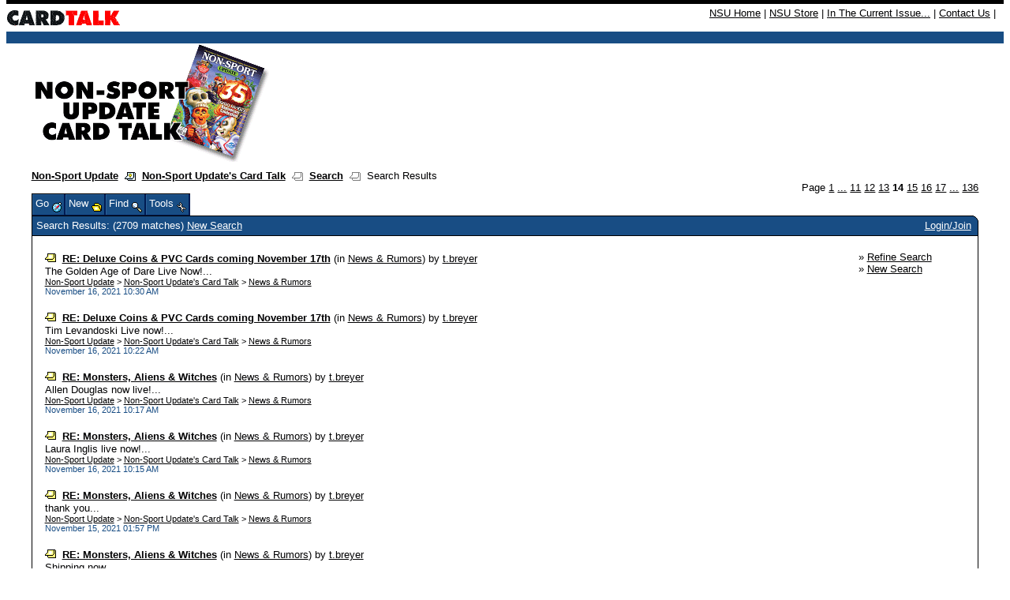

--- FILE ---
content_type: text/html;charset=UTF-8
request_url: https://nonsportupdate.infopop.cc/eve/forums?a=userposts&u=7371016061&p=14
body_size: 7406
content:
<html><head><meta http-equiv="Content-Type" content="text/html; charset=UTF-8"><title>Search Results</title><meta content="Social Strata" name="GENERATOR">
    <!--
      servlet: eve1da016
      version: 1.3.7.248
      xsl: standard XSL (board_search)
      wordlet: Default Wordlet Set
      style: Default Style
    -->
  <script id="ev_site_globals" type="text/javascript">
        // set globals localised for site  
        var site_oid = '131105'; //  this page's module oid /page/info/replace-me/DOC/PLATFORM/SITE_OID
        var eve_oid = '921105'; // community module oid 
        var platform_oid = '476609053'; // overall platform oid 
        var forum_oid = ''; // forum oid if any
        var servlet_url = 'https://nonsportupdate.infopop.cc/eve'; 
        var server_url = 'https://nonsportupdate.infopop.cc'; 
        var site_id_cookie = 'site_476609053'; // this is the unique site login info cookie
        var month_names = new Array('January','February','March','April','May','June','July','August','September','October','November','December','Jan','Feb','Mar','Apr','May','Jun','Jul','Aug','Sep','Oct','Nov','Dec');
        var day_names = new Array('Sunday','Monday','Tuesday','Wednesday','Thursday','Friday','Saturday','Sun','Mon','Tue','Wed','Thu','Fri','Sat');
        var site_timezone_offset = '3'; // be sure to localise from XML
        var default_site_date_format ='MMMM dd, yyyy' + ' ' + 'hh:mm a';
       	var wait_message = 'Please Wait. Your request is being processed...';
        var new_content_msg = 'New Content';
        var isOneCommunityEnabled = false;
       
        ev_avatar_image_h = 48;
       
       ev_avatar_image_w = 48;
       </script>
   
  <link rel="shortcut icon" href="https://nonsportupdate.infopop.cc/groupee_common/ver1.3.7.2147483647/platform_images/favicon.ico" type="image/x-icon"><link rel="icon" href="https://nonsportupdate.infopop.cc/groupee_common/ver1.3.7.2147483647/platform_images/favicon.ico" type="image/x-icon">

  <script id="ev_prototype" type="text/javascript" src="https://nonsportupdate.infopop.cc/groupee_common/ver1.3.7.2147483647/jscript/prototype.js"></script>

  <script id="ev_constructor" type="text/javascript" src="https://nonsportupdate.infopop.cc/groupee_common/ver1.3.7.2147483647/jscript/eve_constructor.js"></script>

  <script type="text/javascript">window.name="parentwindow";</script> 
  <link rel="STYLESHEET" type="text/css" href="https://nonsportupdate.infopop.cc/eve/,a,gcss,ss,576609053,ssm,IP_PLATFORM,sslm,1758051552000.css"> 
  <link rel="STYLESHEET" type="text/css" href="https://nonsportupdate.infopop.cc/eve/forums/,a,gcss,ss,576609053,ssm,IP_UBBX,sslm,1758051552000.css"> 
  <style>
.ev_ubbx_tpc_avatar{width:48px;height:48px}
</style></head><body onClick="if(event.which==null || event.which!=3) clearMenus();"><base href="https://nonsportupdate.infopop.cc/6/ws/">
<style type="text/css">
<!--
body {
	margin-top: 0px;
}
-->
</style><table width="100%" border="0" cellspacing="0" cellpadding="0">
  <tr><td colspan=2 height="5" bgcolor="#000000"><img src="" alt="" height="5" width="1"></td></tr>
<tr>
    <td class="utility" valign="middle"><a href="https://nonsportupdate.infopop.cc/6/ubb.x"><img src="https://nonsportupdate.infopop.cc/images/card_talk_header.gif" height="35" width="145" alt="Non-Sport Update's Card Talk" align="absmiddle" border="0"></a></td>
    <td bgcolor="#ffffff" align="right" class="utility" style="padding: 4px 10px"><font size="2"><a href="http://www.nonsportupdate.com">NSU Home</a> | <a href="http://www.beckettmedia.com/non-sport-update">NSU 
      Store</a> | <a href="http://www.nonsportupdate.com/in-the-current-issue">In The Current Issue...</a> | 
      <a href="http://www.nonsportupdate.com/contact">Contact Us</a> | 
    </td>
  </tr>
  <tr bgcolor="#184d84"> 
    <td colspan=2 height="15"><img src="" alt="" height="15" width="1"></td>
  </tr>
</table>
<div id="ev_common_master_div1"><div id="ev_common_master_div2"><div id="ev_portal_title_graphic_div"><a href="https://nonsportupdate.infopop.cc/eve"><img id="eve_portal_title_graphic" class="eve_title" src="https://nonsportupdate.infopop.cc/groupee_common/ver1.3.7.2147483647/platform_images/blank.gif"></a></div><div class="ev_background_txt" id="eve_bc_top"><a href="http://www.nonsportupdate.com">Non-Sport Update</a>&nbsp;&nbsp;<img src="https://nonsportupdate.infopop.cc/groupee_common/ver1.3.7.2147483647/platform_images/blank.gif" class="eve_ubbx_icon" align="absmiddle" alt="" title="">&nbsp;&nbsp;<a href="https://nonsportupdate.infopop.cc/eve/forums">Non-Sport Update's Card Talk</a>&nbsp;&nbsp;<img src="https://nonsportupdate.infopop.cc/groupee_common/ver1.3.7.2147483647/platform_images/blank.gif" class="eve_bread_post" align="absmiddle" alt="" title="">&nbsp;&nbsp;<a href="https://nonsportupdate.infopop.cc/eve/forums?a=srchf&amp;u=7371016061">Search</a>&nbsp;&nbsp;<img src="https://nonsportupdate.infopop.cc/groupee_common/ver1.3.7.2147483647/platform_images/blank.gif" class="eve_bread_post" align="absmiddle" alt="" title="">&nbsp;&nbsp;Search Results</div><div class="ev_ubbx_pages" align="right">Page <a href="https://nonsportupdate.infopop.cc/eve/forums?a=userposts&amp;u=7371016061&amp;p=1" title="First Page">
          1</a>&nbsp;<a href="https://nonsportupdate.infopop.cc/eve/forums?a=userposts&amp;u=7371016061&amp;p=7" title="Page 7">...</a>&nbsp;<a href="https://nonsportupdate.infopop.cc/eve/forums?a=userposts&amp;u=7371016061&amp;p=11">11</a>&nbsp;<a href="https://nonsportupdate.infopop.cc/eve/forums?a=userposts&amp;u=7371016061&amp;p=12">12</a>&nbsp;<a href="https://nonsportupdate.infopop.cc/eve/forums?a=userposts&amp;u=7371016061&amp;p=13">13</a>&nbsp;<b>14</b>&nbsp;<a href="https://nonsportupdate.infopop.cc/eve/forums?a=userposts&amp;u=7371016061&amp;p=15">15</a>&nbsp;<a href="https://nonsportupdate.infopop.cc/eve/forums?a=userposts&amp;u=7371016061&amp;p=16">16</a>&nbsp;<a href="https://nonsportupdate.infopop.cc/eve/forums?a=userposts&amp;u=7371016061&amp;p=17">17</a>&nbsp;<a href="https://nonsportupdate.infopop.cc/eve/forums?a=userposts&amp;u=7371016061&amp;p=75" title="Page 75">...</a>&nbsp;<a href="https://nonsportupdate.infopop.cc/eve/forums?a=userposts&amp;u=7371016061&amp;p=136" title="Last Page (136)">136</a></div><table class="ev_tab_table_top" cellspacing="0" cellpadding="0" onclick="window.activemenu=true;event.cancelBubble=true"><tr><td class="eve_tab" id="gs_tab_go" onclick="window.activemenu=true;eveMenu(this.id,1);" onmouseover="eveMenu(this.id,1);" onmouseout="resetMenuButtonColors(this.id);"><div id="gs_tab_go_border" class="ev_tab">Go <img class="eve_go" src="https://nonsportupdate.infopop.cc/groupee_common/ver1.3.7.2147483647/platform_images/blank.gif" align="middle"></div></td><td class="eve_tab" id="gs_tab_new" onclick="window.activemenu=true;eveMenu(this.id);" onmouseover="eveMenu(this.id);" onmouseout="resetMenuButtonColors(this.id);"><div id="gs_tab_new_border" class="ev_tab">New <img class="eve_new" src="https://nonsportupdate.infopop.cc/groupee_common/ver1.3.7.2147483647/platform_images/blank.gif" align="middle"></div></td><td class="eve_tab" id="gs_tab_find" onclick="window.activemenu=true;eveMenu(this.id);document.searchlite.reqWords.focus();" onmouseover="eveMenu(this.id);" onmouseout="resetMenuButtonColors(this.id);"><div id="gs_tab_find_border" class="ev_tab">Find <img class="eve_find" src="https://nonsportupdate.infopop.cc/groupee_common/ver1.3.7.2147483647/platform_images/blank.gif" align="middle"></div></td><td class="eve_tab" id="gs_tab_tools" onclick="window.activemenu=true;eveMenu(this.id);" onmouseover="eveMenu(this.id);" onmouseout="resetMenuButtonColors(this.id);"><div id="gs_tab_tools_border" class="ev_tab">Tools <img class="eve_tools" src="https://nonsportupdate.infopop.cc/groupee_common/ver1.3.7.2147483647/platform_images/blank.gif" align="middle"></div></td><td class="eve_tab" id="ev_display_admin" onclick="window.activemenu=true;eveMenu(this.id);" onmouseover="eveMenu(this.id);" onmouseout="resetMenuButtonColors(this.id);" style="display:none;"><div id="ev_display_admin_border" class="ev_tab">Admin <img class="eve_admin" src="https://nonsportupdate.infopop.cc/groupee_common/ver1.3.7.2147483647/platform_images/blank.gif" align="middle"></div></td></tr></table><div class="eve_tab_menu" id="gs_tab_go_menu" style="position:absolute; left:200px; top:200px;visibility:hidden; height:100px; z-index:5" onclick="exemptClearMenus(this.id);"><table class="ev_layer_table" cellspacing="0"><tr onmouseover="this.className='ev_menu_on';changeObjectVisibility('gs_hopto_menu','hidden');window.activemenu=true;eveMenu('gs_tab_myspace_sub',13,0,true);" onmouseout="this.className='';" id="gs_tab_go_menu_myspace"><td onclick="window.location.href='https://nonsportupdate.infopop.cc/eve/personal'"><a href="https://nonsportupdate.infopop.cc/eve/personal" onclick="clearMenus(); getObjById('gs_msg_dynamic_content').innerHTML = wait_message; positionDiv('gs_msg_dynamic','left','top',320,270,220,65);" rel="nofollow">Personal Zone</a></td><td class="ev_menu_raquo"><a id="gs_tab_myspace_sub">»</a></td></tr><tr onmouseover="this.className='ev_menu_on';changeObjectVisibility('gs_hopto_menu','hidden');changeObjectVisibility('gs_tab_myspace_sub_menu','hidden');setHoptoArray(131105);showHoptoMenu('gs_tab_forums_sub_131105','go_menu_all',0);event.cancelBubble=true;" onmouseout="this.className='';" id="gs_tab_go_menu_forums_131105"><td onclick="window.location.href='https://nonsportupdate.infopop.cc/eve/forums'"><a href="https://nonsportupdate.infopop.cc/eve/forums">Non-Sport Update's Card Talk</a></td><td class="ev_menu_raquo"><a id="gs_tab_forums_sub_131105">»</a></td></tr></table></div><div class="eve_tab_menu" id="gs_tab_myspace_sub_menu" style="position:absolute; left:200px; top:200px;visibility:hidden; height:100px; z-index:5" onclick="exemptClearMenus(this.id);"><table class="ev_layer_table" cellspacing="0"><tr onmouseover="this.className='ev_menu_on';" onmouseout="this.className='';"><td onclick="window.location.href='https://nonsportupdate.infopop.cc/eve/personal?x_myspace_page=profile'"><a href="https://nonsportupdate.infopop.cc/eve/personal?x_myspace_page=profile">Profile</a></td></tr><tr onmouseover="this.className='ev_menu_on';" onmouseout="this.className='';"><td onclick="window.location.href='https://nonsportupdate.infopop.cc/eve/personal?x_myspace_page=ignore_list'"><a href="https://nonsportupdate.infopop.cc/eve/personal?x_myspace_page=ignore_list" rel="nofollow">Ignore List</a></td></tr><tr onmouseover="this.className='ev_menu_on';" onmouseout="this.className='';"><td onclick="window.location.href='https://nonsportupdate.infopop.cc/eve/personal?x_myspace_page=groups'"><a href="https://nonsportupdate.infopop.cc/eve/personal?x_myspace_page=groups" rel="nofollow">Groups</a></td></tr><tr onmouseover="this.className='ev_menu_on';" onmouseout="this.className='';"><td onclick="window.location.href='https://nonsportupdate.infopop.cc/eve/personal?x_myspace_page=permissions'"><a href="https://nonsportupdate.infopop.cc/eve/personal?x_myspace_page=permissions" rel="nofollow">Permissions</a></td></tr><tr onmouseover="this.className='ev_menu_on';" onmouseout="this.className='';"><td onclick="window.location.href='https://nonsportupdate.infopop.cc/eve/personal?x_myspace_page=subscriptions'"><a href="https://nonsportupdate.infopop.cc/eve/personal?x_myspace_page=subscriptions" rel="nofollow">Notifications</a></td></tr><tr onmouseover="this.className='ev_menu_on';" onmouseout="this.className='';"><td onclick="window.location.href='https://nonsportupdate.infopop.cc/eve/personal?x_myspace_page=karma'"><a href="https://nonsportupdate.infopop.cc/eve/personal?x_myspace_page=karma" rel="nofollow">Karma</a></td></tr><tr onmouseover="this.className='ev_menu_on';" onmouseout="this.className='';"><td onclick="window.location.href='https://nonsportupdate.infopop.cc/eve/personal?x_myspace_page=uprefs'"><a href="https://nonsportupdate.infopop.cc/eve/personal?x_myspace_page=uprefs" rel="nofollow">Preferences</a></td></tr><tr onmouseover="this.className='ev_menu_on';" onmouseout="this.className='';"><td onclick="window.location.href='https://nonsportupdate.infopop.cc/eve/personal?x_myspace_page=ufav&amp;x_myspace_module=forums'"><a href="https://nonsportupdate.infopop.cc/eve/personal?x_myspace_page=ufav&amp;x_myspace_module=forums" rel="nofollow">Favorites</a></td></tr><tr onmouseover="this.className='ev_menu_on';" onmouseout="this.className='';"><td onclick="window.location.href='https://nonsportupdate.infopop.cc/eve/personal?x_myspace_page=profile'"><a href="https://nonsportupdate.infopop.cc/eve/personal?x_myspace_page=profile" rel="nofollow">More...</a></td></tr></table></div><div class="eve_tab_menu" id="gs_tab_new_menu" style="position:absolute; left:200px; top:200px;visibility:hidden; height:100px; z-index:5" onclick="event.cancelBubble=true;"><table class="ev_layer_table" cellspacing="0"><tr onmouseover="this.className='ev_menu_on';setHoptoArray(window.site_oid,'ubbx','post_to_topic');showHoptoMenu('gs_tab_new_sub_discussion','post_to_topic',0);" onmouseout="this.className='';" id="gs_tab_new_menu_topic"><td>Discussion</td><td class="ev_menu_raquo"><a id="gs_tab_new_sub_discussion">»</a></td></tr><tr onmouseover="this.className='ev_menu_on';setHoptoArray(window.site_oid,'ubbx','post_to_poll');showHoptoMenu('gs_tab_new_sub_poll','post_to_poll',0);" onmouseout="this.className='';" id="gs_tab_new_menu_poll"><td>Poll</td><td class="ev_menu_raquo"><a id="gs_tab_new_sub_poll">»</a></td></tr></table></div><div class="eve_tab_menu" id="gs_tab_find_menu" style="position:absolute; left:200px; top:200px;visibility:hidden; height:100px; z-index:5" onclick="exemptClearMenus(this.id);"><form method="get" action="https://nonsportupdate.infopop.cc/eve/forums?a=search" name="searchlite"><table class="ev_layer_table" cellspacing="0"><tr onmouseover="this.className='ev_menu_on';" onmouseout="this.className='';"><td onclick="window.location.href='javascript:void(0);'"><b>Keyword Search</b><br><input type="hidden" name="a" value="search"><input type="text" name="reqWords" size="20">&nbsp;&nbsp;<input class="ev_input" type="submit" value="GO"></td></tr><tr onmouseover="this.className='ev_menu_on';" onmouseout="this.className='';"><td onclick="window.location.href='https://nonsportupdate.infopop.cc/eve/forums?a=srchf'"><a href="https://nonsportupdate.infopop.cc/eve/forums?a=srchf" rel="nofollow">Advanced Search</a></td></tr><tr onmouseover="this.className='ev_menu_on';" onmouseout="this.className='';"><td onclick="window.location.href='https://nonsportupdate.infopop.cc/eve/forums?a=nslv'"><a href="https://nonsportupdate.infopop.cc/eve/forums?a=nslv" onclick="clearMenus();getObjById('gs_msg_dynamic_content').innerHTML = wait_message;positionDiv('gs_msg_dynamic','left','top',320,270,220,65);" rel="nofollow">New Since your Last Visit</a></td></tr><tr onmouseover="this.className='ev_menu_on';" onmouseout="this.className='';"><td onclick="window.location.href='https://nonsportupdate.infopop.cc/eve/forums?a=tat'"><a href="https://nonsportupdate.infopop.cc/eve/forums?a=tat" id="" onclick="clearMenus();getObjById('gs_msg_dynamic_content').innerHTML = wait_message;positionDiv('gs_msg_dynamic','left','top',320,270,220,65);" rel="nofollow">Active Topics</a></td></tr></table></form></div><div class="eve_tab_menu" id="gs_tab_tools_menu" style="position:absolute; left:200px; top:200px;visibility:hidden; height:100px; z-index:5" onclick="exemptClearMenus(this.id);"><table class="ev_layer_table" cellspacing="0"><tr onmouseover="this.className='ev_menu_on';" onmouseout="this.className='';"><td onclick="sizePopup('help','https://nonsportupdate.infopop.cc/eve?a=faq&amp;x_frameset=Y&amp;x_context=forums','open'); clearMenus();"><a href="javascript:void(0);" onclick="sizePopup('help','https://nonsportupdate.infopop.cc/eve?a=faq&amp;x_frameset=Y&amp;x_context=forums','open'); clearMenus();" rel="nofollow">Help</a></td></tr></table></div><div class="eve_tab_menu" id="ev_display_admin_menu" style="position:absolute; left:200px; top:200px;visibility:hidden; height:100px; z-index:5" onclick="exemptClearMenus(this.id);"><table class="ev_layer_table" cellspacing="0"><tr onmouseover="this.className='ev_menu_on';" onmouseout="this.className='';" id="ev_manmems_link" style="display:none;"><td><a href="https://nonsportupdate.infopop.cc/eve/cp?x_show_template_page=ammgmt&amp;x_show_template_module_oid=921105" onclick="clearMenus();" target="_blank" rel="nofollow">Manage Members</a></td></tr><tr onmouseover="this.className='ev_menu_on';" onmouseout="this.className='';" id="ev_onow_link" style="display:none;"><td><a href="https://nonsportupdate.infopop.cc/eve/cp?x_show_template_page=aolnow&amp;x_show_template_module_oid=921105" onclick="clearMenus();" target="_blank" rel="nofollow">Online Now</a></td></tr><tr onmouseover="this.className='ev_menu_on';" onmouseout="this.className='';" id="ev_cp_link" style="display:none;"><td><a href="https://nonsportupdate.infopop.cc/eve/cp" onclick="clearMenus();" target="_blank" rel="nofollow">Control Panel</a></td></tr></table></div><div id="gs_menu_y_baseline"><table class="ev_container" cellspacing="0" cellpadding="0" width="100%"><tr><td>Search Results: (2709 matches) <span><a href="https://nonsportupdate.infopop.cc/eve/forums?a=srchf">New Search</a></span></td><td class="ev_container_right_td "><span id="gs_login_text">&nbsp;<a id="ev_login_text" href="https://nonsportupdate.infopop.cc/eve/login" rel="nofollow">Login/Join</a><span id="ev_logout_text" style="display:none">Welcome, <script>
        if(eve_cookie.parsed && eve_cookie.u && eve_cookie.u!='' && eve_cookie.u!=null && eve_cookie.user_oid!=''  && eve_cookie.user_oid!=null  ){
              document.write(eve_cookie.u.replace(/\+/g," "));
              }
       </script> [<a href="https://nonsportupdate.infopop.cc/eve/logout" rel="nofollow">Logout</a>]</span></span></td><td id="login_menu_anchor" class="ev_tr_corner">&nbsp;</td></tr></table><script type="text/javascript"><!--
        if(eve_cookie.parsed && eve_cookie.u && eve_cookie.u!='' && eve_cookie.u!=null && eve_cookie.user_oid!=''  && eve_cookie.user_oid!=null  ){
          showLoginMsg();
        }
      function showLoginMsg(){
         // var msg = 'Welcome,  ' + eve_cookie.u.replace(/\+/g," ") + ' [<a href="" rel="nofollow"  >Logout</a>] ' ;
         // getObjById('gs_login_text').innerHTML = msg;

          showElement('ev_logout_text');
          hideElement('ev_login_text');


      }// end fn
      --></script></div><table cellspacing="0" class="ev_body_table" id="ev_search_results"><tr><td><div><br><span class="ev_text_normal"><img class="ubb_post" src="https://nonsportupdate.infopop.cc/groupee_common/ver1.3.7.2147483647/platform_images/blank.gif" align="ABSCENTER" alt="Discussion Topic" title="Discussion Topic"></span>&nbsp; <span class="ev_text_normal"><b><a href="https://nonsportupdate.infopop.cc/eve/forums/a/tpc/f/955604453/m/8197072796?r=6067064796#6067064796" rel="nofollow">
            RE:
          Deluxe Coins &amp; PVC Cards coming November 17th</a></b></span><span class="ev_text_normal"> (in <a href="https://nonsportupdate.infopop.cc/eve/forums/a/frm/f/955604453">News &amp; Rumors</a>) </span><span class="ev_text_normal">by <a href="https://nonsportupdate.infopop.cc/eve/personal?x_myspace_page=profile&amp;u=7371016061">t.breyer</a></span><span class="ev_text_normal"><br>The Golden Age of Dare Live Now!... <br></span><span class="ev_text_small"><a href="http://www.nonsportupdate.com">Non-Sport Update</a> &gt; <a href="https://nonsportupdate.infopop.cc/eve/forums">Non-Sport Update's Card Talk</a> &gt; <a href="https://nonsportupdate.infopop.cc/eve/forums/a/frm/f/955604453">News &amp; Rumors</a><br></span><span class="ev_text_small"><span class="ev_text_timecolor"><script>document.write('<nobr>'+ myTimeZone('Tue, 16 Nov 2021 07:30:11 GMT-0800', 'November 16, 2021 10:30 AM')+'</nobr>');</script><noscript>November 16, 2021 10:30 AM</noscript></span></span></div><div><br><span class="ev_text_normal"><img class="ubb_post" src="https://nonsportupdate.infopop.cc/groupee_common/ver1.3.7.2147483647/platform_images/blank.gif" align="ABSCENTER" alt="Discussion Topic" title="Discussion Topic"></span>&nbsp; <span class="ev_text_normal"><b><a href="https://nonsportupdate.infopop.cc/eve/forums/a/tpc/f/955604453/m/8197072796?r=1067064796#1067064796" rel="nofollow">
            RE:
          Deluxe Coins &amp; PVC Cards coming November 17th</a></b></span><span class="ev_text_normal"> (in <a href="https://nonsportupdate.infopop.cc/eve/forums/a/frm/f/955604453">News &amp; Rumors</a>) </span><span class="ev_text_normal">by <a href="https://nonsportupdate.infopop.cc/eve/personal?x_myspace_page=profile&amp;u=7371016061">t.breyer</a></span><span class="ev_text_normal"><br>Tim Levandoski Live now!... <br></span><span class="ev_text_small"><a href="http://www.nonsportupdate.com">Non-Sport Update</a> &gt; <a href="https://nonsportupdate.infopop.cc/eve/forums">Non-Sport Update's Card Talk</a> &gt; <a href="https://nonsportupdate.infopop.cc/eve/forums/a/frm/f/955604453">News &amp; Rumors</a><br></span><span class="ev_text_small"><span class="ev_text_timecolor"><script>document.write('<nobr>'+ myTimeZone('Tue, 16 Nov 2021 07:22:20 GMT-0800', 'November 16, 2021 10:22 AM')+'</nobr>');</script><noscript>November 16, 2021 10:22 AM</noscript></span></span></div><div><br><span class="ev_text_normal"><img class="ubb_post" src="https://nonsportupdate.infopop.cc/groupee_common/ver1.3.7.2147483647/platform_images/blank.gif" align="ABSCENTER" alt="Discussion Topic" title="Discussion Topic"></span>&nbsp; <span class="ev_text_normal"><b><a href="https://nonsportupdate.infopop.cc/eve/forums/a/tpc/f/955604453/m/6937072796?r=1857064796#1857064796" rel="nofollow">
            RE:
          Monsters, Aliens &amp; Witches</a></b></span><span class="ev_text_normal"> (in <a href="https://nonsportupdate.infopop.cc/eve/forums/a/frm/f/955604453">News &amp; Rumors</a>) </span><span class="ev_text_normal">by <a href="https://nonsportupdate.infopop.cc/eve/personal?x_myspace_page=profile&amp;u=7371016061">t.breyer</a></span><span class="ev_text_normal"><br>Allen Douglas now live!... <br></span><span class="ev_text_small"><a href="http://www.nonsportupdate.com">Non-Sport Update</a> &gt; <a href="https://nonsportupdate.infopop.cc/eve/forums">Non-Sport Update's Card Talk</a> &gt; <a href="https://nonsportupdate.infopop.cc/eve/forums/a/frm/f/955604453">News &amp; Rumors</a><br></span><span class="ev_text_small"><span class="ev_text_timecolor"><script>document.write('<nobr>'+ myTimeZone('Tue, 16 Nov 2021 07:17:27 GMT-0800', 'November 16, 2021 10:17 AM')+'</nobr>');</script><noscript>November 16, 2021 10:17 AM</noscript></span></span></div><div><br><span class="ev_text_normal"><img class="ubb_post" src="https://nonsportupdate.infopop.cc/groupee_common/ver1.3.7.2147483647/platform_images/blank.gif" align="ABSCENTER" alt="Discussion Topic" title="Discussion Topic"></span>&nbsp; <span class="ev_text_normal"><b><a href="https://nonsportupdate.infopop.cc/eve/forums/a/tpc/f/955604453/m/6937072796?r=3757064796#3757064796" rel="nofollow">
            RE:
          Monsters, Aliens &amp; Witches</a></b></span><span class="ev_text_normal"> (in <a href="https://nonsportupdate.infopop.cc/eve/forums/a/frm/f/955604453">News &amp; Rumors</a>) </span><span class="ev_text_normal">by <a href="https://nonsportupdate.infopop.cc/eve/personal?x_myspace_page=profile&amp;u=7371016061">t.breyer</a></span><span class="ev_text_normal"><br>Laura Inglis  live now!... <br></span><span class="ev_text_small"><a href="http://www.nonsportupdate.com">Non-Sport Update</a> &gt; <a href="https://nonsportupdate.infopop.cc/eve/forums">Non-Sport Update's Card Talk</a> &gt; <a href="https://nonsportupdate.infopop.cc/eve/forums/a/frm/f/955604453">News &amp; Rumors</a><br></span><span class="ev_text_small"><span class="ev_text_timecolor"><script>document.write('<nobr>'+ myTimeZone('Tue, 16 Nov 2021 07:15:36 GMT-0800', 'November 16, 2021 10:15 AM')+'</nobr>');</script><noscript>November 16, 2021 10:15 AM</noscript></span></span></div><div><br><span class="ev_text_normal"><img class="ubb_post" src="https://nonsportupdate.infopop.cc/groupee_common/ver1.3.7.2147483647/platform_images/blank.gif" align="ABSCENTER" alt="Discussion Topic" title="Discussion Topic"></span>&nbsp; <span class="ev_text_normal"><b><a href="https://nonsportupdate.infopop.cc/eve/forums/a/tpc/f/955604453/m/6937072796?r=4787054796#4787054796" rel="nofollow">
            RE:
          Monsters, Aliens &amp; Witches</a></b></span><span class="ev_text_normal"> (in <a href="https://nonsportupdate.infopop.cc/eve/forums/a/frm/f/955604453">News &amp; Rumors</a>) </span><span class="ev_text_normal">by <a href="https://nonsportupdate.infopop.cc/eve/personal?x_myspace_page=profile&amp;u=7371016061">t.breyer</a></span><span class="ev_text_normal"><br>thank you... <br></span><span class="ev_text_small"><a href="http://www.nonsportupdate.com">Non-Sport Update</a> &gt; <a href="https://nonsportupdate.infopop.cc/eve/forums">Non-Sport Update's Card Talk</a> &gt; <a href="https://nonsportupdate.infopop.cc/eve/forums/a/frm/f/955604453">News &amp; Rumors</a><br></span><span class="ev_text_small"><span class="ev_text_timecolor"><script>document.write('<nobr>'+ myTimeZone('Mon, 15 Nov 2021 10:57:13 GMT-0800', 'November 15, 2021 01:57 PM')+'</nobr>');</script><noscript>November 15, 2021 01:57 PM</noscript></span></span></div><div><br><span class="ev_text_normal"><img class="ubb_post" src="https://nonsportupdate.infopop.cc/groupee_common/ver1.3.7.2147483647/platform_images/blank.gif" align="ABSCENTER" alt="Discussion Topic" title="Discussion Topic"></span>&nbsp; <span class="ev_text_normal"><b><a href="https://nonsportupdate.infopop.cc/eve/forums/a/tpc/f/955604453/m/6937072796?r=8377054796#8377054796" rel="nofollow">
            RE:
          Monsters, Aliens &amp; Witches</a></b></span><span class="ev_text_normal"> (in <a href="https://nonsportupdate.infopop.cc/eve/forums/a/frm/f/955604453">News &amp; Rumors</a>) </span><span class="ev_text_normal">by <a href="https://nonsportupdate.infopop.cc/eve/personal?x_myspace_page=profile&amp;u=7371016061">t.breyer</a></span><span class="ev_text_normal"><br>Shipping now... <br></span><span class="ev_text_small"><a href="http://www.nonsportupdate.com">Non-Sport Update</a> &gt; <a href="https://nonsportupdate.infopop.cc/eve/forums">Non-Sport Update's Card Talk</a> &gt; <a href="https://nonsportupdate.infopop.cc/eve/forums/a/frm/f/955604453">News &amp; Rumors</a><br></span><span class="ev_text_small"><span class="ev_text_timecolor"><script>document.write('<nobr>'+ myTimeZone('Mon, 15 Nov 2021 07:40:18 GMT-0800', 'November 15, 2021 10:40 AM')+'</nobr>');</script><noscript>November 15, 2021 10:40 AM</noscript></span></span></div><div><br><span class="ev_text_normal"><img class="ubb_post" src="https://nonsportupdate.infopop.cc/groupee_common/ver1.3.7.2147483647/platform_images/blank.gif" align="ABSCENTER" alt="Discussion Topic" title="Discussion Topic"></span>&nbsp; <span class="ev_text_normal"><b><a href="https://nonsportupdate.infopop.cc/eve/forums/a/tpc/f/955604453/m/8197072796?r=2867034796#2867034796" rel="nofollow">
            RE:
          Deluxe Coins &amp; PVC Cards coming November 17th</a></b></span><span class="ev_text_normal"> (in <a href="https://nonsportupdate.infopop.cc/eve/forums/a/frm/f/955604453">News &amp; Rumors</a>) </span><span class="ev_text_normal">by <a href="https://nonsportupdate.infopop.cc/eve/personal?x_myspace_page=profile&amp;u=7371016061">t.breyer</a></span><span class="ev_text_normal"><br>Coins & PVC cards are now live!... <br></span><span class="ev_text_small"><a href="http://www.nonsportupdate.com">Non-Sport Update</a> &gt; <a href="https://nonsportupdate.infopop.cc/eve/forums">Non-Sport Update's Card Talk</a> &gt; <a href="https://nonsportupdate.infopop.cc/eve/forums/a/frm/f/955604453">News &amp; Rumors</a><br></span><span class="ev_text_small"><span class="ev_text_timecolor"><script>document.write('<nobr>'+ myTimeZone('Fri, 12 Nov 2021 16:20:15 GMT-0800', 'November 12, 2021 07:20 PM')+'</nobr>');</script><noscript>November 12, 2021 07:20 PM</noscript></span></span></div><div><br><span class="ev_text_normal"><img class="ubb_post" src="https://nonsportupdate.infopop.cc/groupee_common/ver1.3.7.2147483647/platform_images/blank.gif" align="ABSCENTER" alt="Discussion Topic" title="Discussion Topic"></span>&nbsp; <span class="ev_text_normal"><b><a href="https://nonsportupdate.infopop.cc/eve/forums/a/tpc/f/955604453/m/8197072796?r=8667014796#8667014796" rel="nofollow">
            RE:
          Deluxe Coins &amp; PVC Cards coming November 17th</a></b></span><span class="ev_text_normal"> (in <a href="https://nonsportupdate.infopop.cc/eve/forums/a/frm/f/955604453">News &amp; Rumors</a>) </span><span class="ev_text_normal">by <a href="https://nonsportupdate.infopop.cc/eve/personal?x_myspace_page=profile&amp;u=7371016061">t.breyer</a></span><span class="ev_text_normal"><br>Collect all 15---- 24K JFK Gold Plated Half Dollar Coin With Stand up Holder & PVC Card... <br></span><span class="ev_text_small"><a href="http://www.nonsportupdate.com">Non-Sport Update</a> &gt; <a href="https://nonsportupdate.infopop.cc/eve/forums">Non-Sport Update's Card Talk</a> &gt; <a href="https://nonsportupdate.infopop.cc/eve/forums/a/frm/f/955604453">News &amp; Rumors</a><br></span><span class="ev_text_small"><span class="ev_text_timecolor"><script>document.write('<nobr>'+ myTimeZone('Wed, 10 Nov 2021 11:17:33 GMT-0800', 'November 10, 2021 02:17 PM')+'</nobr>');</script><noscript>November 10, 2021 02:17 PM</noscript></span></span></div><div><br><span class="ev_text_normal"><img class="ubb_post" src="https://nonsportupdate.infopop.cc/groupee_common/ver1.3.7.2147483647/platform_images/blank.gif" align="ABSCENTER" alt="Discussion Topic" title="Discussion Topic"></span>&nbsp; <span class="ev_text_normal"><b><a href="https://nonsportupdate.infopop.cc/eve/forums/a/tpc/f/955604453/m/6937072796?r=4067014796#4067014796" rel="nofollow">
            RE:
          Monsters, Aliens &amp; Witches</a></b></span><span class="ev_text_normal"> (in <a href="https://nonsportupdate.infopop.cc/eve/forums/a/frm/f/955604453">News &amp; Rumors</a>) </span><span class="ev_text_normal">by <a href="https://nonsportupdate.infopop.cc/eve/personal?x_myspace_page=profile&amp;u=7371016061">t.breyer</a></span><span class="ev_text_normal"><br>Mike Carrano  coming November 17th... <br></span><span class="ev_text_small"><a href="http://www.nonsportupdate.com">Non-Sport Update</a> &gt; <a href="https://nonsportupdate.infopop.cc/eve/forums">Non-Sport Update's Card Talk</a> &gt; <a href="https://nonsportupdate.infopop.cc/eve/forums/a/frm/f/955604453">News &amp; Rumors</a><br></span><span class="ev_text_small"><span class="ev_text_timecolor"><script>document.write('<nobr>'+ myTimeZone('Wed, 10 Nov 2021 09:43:37 GMT-0800', 'November 10, 2021 12:43 PM')+'</nobr>');</script><noscript>November 10, 2021 12:43 PM</noscript></span></span></div><div><br><span class="ev_text_normal"><img class="ubb_post" src="https://nonsportupdate.infopop.cc/groupee_common/ver1.3.7.2147483647/platform_images/blank.gif" align="ABSCENTER" alt="Discussion Topic" title="Discussion Topic"></span>&nbsp; <span class="ev_text_normal"><b><a href="https://nonsportupdate.infopop.cc/eve/forums/a/tpc/f/955604453/m/6937072796?r=1857014796#1857014796" rel="nofollow">
            RE:
          Monsters, Aliens &amp; Witches</a></b></span><span class="ev_text_normal"> (in <a href="https://nonsportupdate.infopop.cc/eve/forums/a/frm/f/955604453">News &amp; Rumors</a>) </span><span class="ev_text_normal">by <a href="https://nonsportupdate.infopop.cc/eve/personal?x_myspace_page=profile&amp;u=7371016061">t.breyer</a></span><span class="ev_text_normal"><br>Mary Bellamy  coming November 17th... <br></span><span class="ev_text_small"><a href="http://www.nonsportupdate.com">Non-Sport Update</a> &gt; <a href="https://nonsportupdate.infopop.cc/eve/forums">Non-Sport Update's Card Talk</a> &gt; <a href="https://nonsportupdate.infopop.cc/eve/forums/a/frm/f/955604453">News &amp; Rumors</a><br></span><span class="ev_text_small"><span class="ev_text_timecolor"><script>document.write('<nobr>'+ myTimeZone('Wed, 10 Nov 2021 09:29:58 GMT-0800', 'November 10, 2021 12:29 PM')+'</nobr>');</script><noscript>November 10, 2021 12:29 PM</noscript></span></span></div><div><br><span class="ev_text_normal"><img class="ubb_post" src="https://nonsportupdate.infopop.cc/groupee_common/ver1.3.7.2147483647/platform_images/blank.gif" align="ABSCENTER" alt="Discussion Topic" title="Discussion Topic"></span>&nbsp; <span class="ev_text_normal"><b><a href="https://nonsportupdate.infopop.cc/eve/forums/a/tpc/f/955604453/m/6937072796?r=1757014796#1757014796" rel="nofollow">
            RE:
          Monsters, Aliens &amp; Witches</a></b></span><span class="ev_text_normal"> (in <a href="https://nonsportupdate.infopop.cc/eve/forums/a/frm/f/955604453">News &amp; Rumors</a>) </span><span class="ev_text_normal">by <a href="https://nonsportupdate.infopop.cc/eve/personal?x_myspace_page=profile&amp;u=7371016061">t.breyer</a></span><span class="ev_text_normal"><br>Jonathan T. Racimo... <br></span><span class="ev_text_small"><a href="http://www.nonsportupdate.com">Non-Sport Update</a> &gt; <a href="https://nonsportupdate.infopop.cc/eve/forums">Non-Sport Update's Card Talk</a> &gt; <a href="https://nonsportupdate.infopop.cc/eve/forums/a/frm/f/955604453">News &amp; Rumors</a><br></span><span class="ev_text_small"><span class="ev_text_timecolor"><script>document.write('<nobr>'+ myTimeZone('Wed, 10 Nov 2021 09:23:41 GMT-0800', 'November 10, 2021 12:23 PM')+'</nobr>');</script><noscript>November 10, 2021 12:23 PM</noscript></span></span></div><div><br><span class="ev_text_normal"><img class="ubb_post" src="https://nonsportupdate.infopop.cc/groupee_common/ver1.3.7.2147483647/platform_images/blank.gif" align="ABSCENTER" alt="Discussion Topic" title="Discussion Topic"></span>&nbsp; <span class="ev_text_normal"><b><a href="https://nonsportupdate.infopop.cc/eve/forums/a/tpc/f/955604453/m/6937072796?r=2657014796#2657014796" rel="nofollow">
            RE:
          Monsters, Aliens &amp; Witches</a></b></span><span class="ev_text_normal"> (in <a href="https://nonsportupdate.infopop.cc/eve/forums/a/frm/f/955604453">News &amp; Rumors</a>) </span><span class="ev_text_normal">by <a href="https://nonsportupdate.infopop.cc/eve/personal?x_myspace_page=profile&amp;u=7371016061">t.breyer</a></span><span class="ev_text_normal"><br>Jay Mooers coming November 17th... <br></span><span class="ev_text_small"><a href="http://www.nonsportupdate.com">Non-Sport Update</a> &gt; <a href="https://nonsportupdate.infopop.cc/eve/forums">Non-Sport Update's Card Talk</a> &gt; <a href="https://nonsportupdate.infopop.cc/eve/forums/a/frm/f/955604453">News &amp; Rumors</a><br></span><span class="ev_text_small"><span class="ev_text_timecolor"><script>document.write('<nobr>'+ myTimeZone('Wed, 10 Nov 2021 09:19:34 GMT-0800', 'November 10, 2021 12:19 PM')+'</nobr>');</script><noscript>November 10, 2021 12:19 PM</noscript></span></span></div><div><br><span class="ev_text_normal"><img class="ubb_post" src="https://nonsportupdate.infopop.cc/groupee_common/ver1.3.7.2147483647/platform_images/blank.gif" align="ABSCENTER" alt="Discussion Topic" title="Discussion Topic"></span>&nbsp; <span class="ev_text_normal"><b><a href="https://nonsportupdate.infopop.cc/eve/forums/a/tpc/f/955604453/m/6937072796?r=5057014796#5057014796" rel="nofollow">
            RE:
          Monsters, Aliens &amp; Witches</a></b></span><span class="ev_text_normal"> (in <a href="https://nonsportupdate.infopop.cc/eve/forums/a/frm/f/955604453">News &amp; Rumors</a>) </span><span class="ev_text_normal">by <a href="https://nonsportupdate.infopop.cc/eve/personal?x_myspace_page=profile&amp;u=7371016061">t.breyer</a></span><span class="ev_text_normal"><br>Veronica O’Connell... <br></span><span class="ev_text_small"><a href="http://www.nonsportupdate.com">Non-Sport Update</a> &gt; <a href="https://nonsportupdate.infopop.cc/eve/forums">Non-Sport Update's Card Talk</a> &gt; <a href="https://nonsportupdate.infopop.cc/eve/forums/a/frm/f/955604453">News &amp; Rumors</a><br></span><span class="ev_text_small"><span class="ev_text_timecolor"><script>document.write('<nobr>'+ myTimeZone('Wed, 10 Nov 2021 08:43:06 GMT-0800', 'November 10, 2021 11:43 AM')+'</nobr>');</script><noscript>November 10, 2021 11:43 AM</noscript></span></span></div><div><br><span class="ev_text_normal"><img class="ubb_post" src="https://nonsportupdate.infopop.cc/groupee_common/ver1.3.7.2147483647/platform_images/blank.gif" align="ABSCENTER" alt="Discussion Topic" title="Discussion Topic"></span>&nbsp; <span class="ev_text_normal"><b><a href="https://nonsportupdate.infopop.cc/eve/forums/a/tpc/f/955604453/m/8197072796?r=5647014796#5647014796" rel="nofollow">
            RE:
          Deluxe Coins &amp; PVC Cards coming November 17th</a></b></span><span class="ev_text_normal"> (in <a href="https://nonsportupdate.infopop.cc/eve/forums/a/frm/f/955604453">News &amp; Rumors</a>) </span><span class="ev_text_normal">by <a href="https://nonsportupdate.infopop.cc/eve/personal?x_myspace_page=profile&amp;u=7371016061">t.breyer</a></span><span class="ev_text_normal"><br>Collect all 19---- 24K JFK Gold Plated Half Dollar Coin With Stand up Holder & PVC Card  Artists  Da...... <br></span><span class="ev_text_small"><a href="http://www.nonsportupdate.com">Non-Sport Update</a> &gt; <a href="https://nonsportupdate.infopop.cc/eve/forums">Non-Sport Update's Card Talk</a> &gt; <a href="https://nonsportupdate.infopop.cc/eve/forums/a/frm/f/955604453">News &amp; Rumors</a><br></span><span class="ev_text_small"><span class="ev_text_timecolor"><script>document.write('<nobr>'+ myTimeZone('Wed, 10 Nov 2021 08:16:11 GMT-0800', 'November 10, 2021 11:16 AM')+'</nobr>');</script><noscript>November 10, 2021 11:16 AM</noscript></span></span></div><div><br><span class="ev_text_normal"><img class="ubb_post" src="https://nonsportupdate.infopop.cc/groupee_common/ver1.3.7.2147483647/platform_images/blank.gif" align="ABSCENTER" alt="Discussion Topic" title="Discussion Topic"></span>&nbsp; <span class="ev_text_normal"><b><a href="https://nonsportupdate.infopop.cc/eve/forums/a/tpc/f/955604453/m/8197072796?r=7447014796#7447014796" rel="nofollow">
            RE:
          Deluxe Coins &amp; PVC Cards coming November 17th</a></b></span><span class="ev_text_normal"> (in <a href="https://nonsportupdate.infopop.cc/eve/forums/a/frm/f/955604453">News &amp; Rumors</a>) </span><span class="ev_text_normal">by <a href="https://nonsportupdate.infopop.cc/eve/personal?x_myspace_page=profile&amp;u=7371016061">t.breyer</a></span><span class="ev_text_normal"><br>Collect all 19 24K JFK Gold Plated Coins and PVC Cards c... <br></span><span class="ev_text_small"><a href="http://www.nonsportupdate.com">Non-Sport Update</a> &gt; <a href="https://nonsportupdate.infopop.cc/eve/forums">Non-Sport Update's Card Talk</a> &gt; <a href="https://nonsportupdate.infopop.cc/eve/forums/a/frm/f/955604453">News &amp; Rumors</a><br></span><span class="ev_text_small"><span class="ev_text_timecolor"><script>document.write('<nobr>'+ myTimeZone('Wed, 10 Nov 2021 08:06:21 GMT-0800', 'November 10, 2021 11:06 AM')+'</nobr>');</script><noscript>November 10, 2021 11:06 AM</noscript></span></span></div><div><br><span class="ev_text_normal"><img class="ubb_post" src="https://nonsportupdate.infopop.cc/groupee_common/ver1.3.7.2147483647/platform_images/blank.gif" align="ABSCENTER" alt="Discussion Topic" title="Discussion Topic"></span>&nbsp; <span class="ev_text_normal"><b><a href="https://nonsportupdate.infopop.cc/eve/forums/a/tpc/f/955604453/m/8197072796?r=3447014796#3447014796" rel="nofollow">
            RE:
          Deluxe Coins &amp; PVC Cards coming November 17th</a></b></span><span class="ev_text_normal"> (in <a href="https://nonsportupdate.infopop.cc/eve/forums/a/frm/f/955604453">News &amp; Rumors</a>) </span><span class="ev_text_normal">by <a href="https://nonsportupdate.infopop.cc/eve/personal?x_myspace_page=profile&amp;u=7371016061">t.breyer</a></span><span class="ev_text_normal"><br>Collect all 19 24K JFK Gold Plated Coins and PVC Cards b... <br></span><span class="ev_text_small"><a href="http://www.nonsportupdate.com">Non-Sport Update</a> &gt; <a href="https://nonsportupdate.infopop.cc/eve/forums">Non-Sport Update's Card Talk</a> &gt; <a href="https://nonsportupdate.infopop.cc/eve/forums/a/frm/f/955604453">News &amp; Rumors</a><br></span><span class="ev_text_small"><span class="ev_text_timecolor"><script>document.write('<nobr>'+ myTimeZone('Wed, 10 Nov 2021 08:05:25 GMT-0800', 'November 10, 2021 11:05 AM')+'</nobr>');</script><noscript>November 10, 2021 11:05 AM</noscript></span></span></div><div><br><span class="ev_text_normal"><img class="ubb_post" src="https://nonsportupdate.infopop.cc/groupee_common/ver1.3.7.2147483647/platform_images/blank.gif" align="ABSCENTER" alt="Discussion Topic" title="Discussion Topic"></span>&nbsp; <span class="ev_text_normal"><b><a href="https://nonsportupdate.infopop.cc/eve/forums/a/tpc/f/955604453/m/8197072796?r=3347014796#3347014796" rel="nofollow">
            RE:
          Deluxe Coins &amp; PVC Cards coming November 17th</a></b></span><span class="ev_text_normal"> (in <a href="https://nonsportupdate.infopop.cc/eve/forums/a/frm/f/955604453">News &amp; Rumors</a>) </span><span class="ev_text_normal">by <a href="https://nonsportupdate.infopop.cc/eve/personal?x_myspace_page=profile&amp;u=7371016061">t.breyer</a></span><span class="ev_text_normal"><br>Collect all 19 24K JFK Gold Plated Coins and PVC Cards a... <br></span><span class="ev_text_small"><a href="http://www.nonsportupdate.com">Non-Sport Update</a> &gt; <a href="https://nonsportupdate.infopop.cc/eve/forums">Non-Sport Update's Card Talk</a> &gt; <a href="https://nonsportupdate.infopop.cc/eve/forums/a/frm/f/955604453">News &amp; Rumors</a><br></span><span class="ev_text_small"><span class="ev_text_timecolor"><script>document.write('<nobr>'+ myTimeZone('Wed, 10 Nov 2021 08:04:03 GMT-0800', 'November 10, 2021 11:04 AM')+'</nobr>');</script><noscript>November 10, 2021 11:04 AM</noscript></span></span></div><div><br><span class="ev_text_normal"><img class="ubb_post" src="https://nonsportupdate.infopop.cc/groupee_common/ver1.3.7.2147483647/platform_images/blank.gif" align="ABSCENTER" alt="Discussion Topic" title="Discussion Topic"></span>&nbsp; <span class="ev_text_normal"><b><a href="https://nonsportupdate.infopop.cc/eve/forums/a/tpc/f/955604453/m/8197072796?r=4247014796#4247014796" rel="nofollow">
            RE:
          Deluxe Coins &amp; PVC Cards coming November 17th</a></b></span><span class="ev_text_normal"> (in <a href="https://nonsportupdate.infopop.cc/eve/forums/a/frm/f/955604453">News &amp; Rumors</a>) </span><span class="ev_text_normal">by <a href="https://nonsportupdate.infopop.cc/eve/personal?x_myspace_page=profile&amp;u=7371016061">t.breyer</a></span><span class="ev_text_normal"><br>Collect all 19 24K JFK Gold Plated Coins and PVC Cards... <br></span><span class="ev_text_small"><a href="http://www.nonsportupdate.com">Non-Sport Update</a> &gt; <a href="https://nonsportupdate.infopop.cc/eve/forums">Non-Sport Update's Card Talk</a> &gt; <a href="https://nonsportupdate.infopop.cc/eve/forums/a/frm/f/955604453">News &amp; Rumors</a><br></span><span class="ev_text_small"><span class="ev_text_timecolor"><script>document.write('<nobr>'+ myTimeZone('Wed, 10 Nov 2021 08:03:00 GMT-0800', 'November 10, 2021 11:03 AM')+'</nobr>');</script><noscript>November 10, 2021 11:03 AM</noscript></span></span></div><div><br><span class="ev_text_normal"><img class="ubb_post" src="https://nonsportupdate.infopop.cc/groupee_common/ver1.3.7.2147483647/platform_images/blank.gif" align="ABSCENTER" alt="Discussion Topic" title="Discussion Topic"></span>&nbsp; <span class="ev_text_normal"><b><a href="https://nonsportupdate.infopop.cc/eve/forums/a/tpc/f/955604453/m/6937072796?r=1337014796#1337014796" rel="nofollow">
            RE:
          Monsters, Aliens &amp; Witches</a></b></span><span class="ev_text_normal"> (in <a href="https://nonsportupdate.infopop.cc/eve/forums/a/frm/f/955604453">News &amp; Rumors</a>) </span><span class="ev_text_normal">by <a href="https://nonsportupdate.infopop.cc/eve/personal?x_myspace_page=profile&amp;u=7371016061">t.breyer</a></span><span class="ev_text_normal"><br>James Nungesser  November 17th... <br></span><span class="ev_text_small"><a href="http://www.nonsportupdate.com">Non-Sport Update</a> &gt; <a href="https://nonsportupdate.infopop.cc/eve/forums">Non-Sport Update's Card Talk</a> &gt; <a href="https://nonsportupdate.infopop.cc/eve/forums/a/frm/f/955604453">News &amp; Rumors</a><br></span><span class="ev_text_small"><span class="ev_text_timecolor"><script>document.write('<nobr>'+ myTimeZone('Wed, 10 Nov 2021 06:53:53 GMT-0800', 'November 10, 2021 09:53 AM')+'</nobr>');</script><noscript>November 10, 2021 09:53 AM</noscript></span></span></div><div><br><span class="ev_text_normal"><img class="ubb_post" src="https://nonsportupdate.infopop.cc/groupee_common/ver1.3.7.2147483647/platform_images/blank.gif" align="ABSCENTER" alt="Discussion Topic" title="Discussion Topic"></span>&nbsp; <span class="ev_text_normal"><b><a href="https://nonsportupdate.infopop.cc/eve/forums/a/tpc/f/955604453/m/6937072796?r=1927014796#1927014796" rel="nofollow">
            RE:
          Monsters, Aliens &amp; Witches</a></b></span><span class="ev_text_normal"> (in <a href="https://nonsportupdate.infopop.cc/eve/forums/a/frm/f/955604453">News &amp; Rumors</a>) </span><span class="ev_text_normal">by <a href="https://nonsportupdate.infopop.cc/eve/personal?x_myspace_page=profile&amp;u=7371016061">t.breyer</a></span><span class="ev_text_normal"><br>RUSTY! Starting to ship Novemeber 17th street date.... <br></span><span class="ev_text_small"><a href="http://www.nonsportupdate.com">Non-Sport Update</a> &gt; <a href="https://nonsportupdate.infopop.cc/eve/forums">Non-Sport Update's Card Talk</a> &gt; <a href="https://nonsportupdate.infopop.cc/eve/forums/a/frm/f/955604453">News &amp; Rumors</a><br></span><span class="ev_text_small"><span class="ev_text_timecolor"><script>document.write('<nobr>'+ myTimeZone('Wed, 10 Nov 2021 06:41:31 GMT-0800', 'November 10, 2021 09:41 AM')+'</nobr>');</script><noscript>November 10, 2021 09:41 AM</noscript></span></span></div><br></td><td width="150"><br><span class="ev_text_normal">» <a href="https://nonsportupdate.infopop.cc/eve/forums?a=srchf&amp;u=7371016061">Refine Search</a><br>» <a href="https://nonsportupdate.infopop.cc/eve/forums?a=srchf">New Search</a><br><br></span></td></tr></table><table class="ev_container_bottom" cellspacing="0"><tr><td class="ev_bl_corner">&nbsp;</td><td class="ev_container_left">&nbsp;</td><td class="ev_poweredby" nowrap><a href="http://assets.socialstrata.com/landing/goto.php?a=eve" target="_blank">Powered by Social Strata</a></td><td class="ev_container_right_td">&nbsp;Page <a href="https://nonsportupdate.infopop.cc/eve/forums?a=userposts&amp;u=7371016061&amp;p=1" title="First Page">
          1</a>&nbsp;<a href="https://nonsportupdate.infopop.cc/eve/forums?a=userposts&amp;u=7371016061&amp;p=7" title="Page 7">...</a>&nbsp;<a href="https://nonsportupdate.infopop.cc/eve/forums?a=userposts&amp;u=7371016061&amp;p=11">11</a>&nbsp;<a href="https://nonsportupdate.infopop.cc/eve/forums?a=userposts&amp;u=7371016061&amp;p=12">12</a>&nbsp;<a href="https://nonsportupdate.infopop.cc/eve/forums?a=userposts&amp;u=7371016061&amp;p=13">13</a>&nbsp;<b>14</b>&nbsp;<a href="https://nonsportupdate.infopop.cc/eve/forums?a=userposts&amp;u=7371016061&amp;p=15">15</a>&nbsp;<a href="https://nonsportupdate.infopop.cc/eve/forums?a=userposts&amp;u=7371016061&amp;p=16">16</a>&nbsp;<a href="https://nonsportupdate.infopop.cc/eve/forums?a=userposts&amp;u=7371016061&amp;p=17">17</a>&nbsp;<a href="https://nonsportupdate.infopop.cc/eve/forums?a=userposts&amp;u=7371016061&amp;p=75" title="Page 75">...</a>&nbsp;<a href="https://nonsportupdate.infopop.cc/eve/forums?a=userposts&amp;u=7371016061&amp;p=136" title="Last Page (136)">136</a></td><td class="ev_br_corner">&nbsp;</td></tr></table><div id="eve_wait_message" style="position:absolute;top:55px;left:66px;z-index:75;visibility:hidden"><table align="center" cellpadding="5"><tr><td><img src="https://nonsportupdate.infopop.cc/groupee_common/ver1.3.7.2147483647/platform_images/loading.gif" width="40" height="36"></td><td style="font-family:verdana, arial;font-size:75%;border-left:1px solid #cccccc;">&nbsp;Please Wait. Your request is being processed...</td></tr></table></div><br><div class="ev_background_txt" id="eve_bc_bottom"><a href="http://www.nonsportupdate.com">Non-Sport Update</a>&nbsp;&nbsp;<img src="https://nonsportupdate.infopop.cc/groupee_common/ver1.3.7.2147483647/platform_images/blank.gif" class="eve_ubbx_icon" align="absmiddle" alt="" title="">&nbsp;&nbsp;<a href="https://nonsportupdate.infopop.cc/eve/forums">Non-Sport Update's Card Talk</a>&nbsp;&nbsp;<img src="https://nonsportupdate.infopop.cc/groupee_common/ver1.3.7.2147483647/platform_images/blank.gif" class="eve_bread_post" align="absmiddle" alt="" title="">&nbsp;&nbsp;<a href="https://nonsportupdate.infopop.cc/eve/forums?a=srchf&amp;u=7371016061">Search</a>&nbsp;&nbsp;<img src="https://nonsportupdate.infopop.cc/groupee_common/ver1.3.7.2147483647/platform_images/blank.gif" class="eve_bread_post" align="absmiddle" alt="" title="">&nbsp;&nbsp;Search Results</div></div><br><div id="ev_contact_links" class="ev_background_txt"><a href="mailto:info@nonsportupdate.com">Contact Us</a> | <a href="http://www.nonsportupdate.com" target="_top">Non-Sport Update</a> | <a href="javascript:void(0);" onclick="window.open('https://nonsportupdate.infopop.cc/eve/tos','','width=400,height=425,toolbar=no, location=no,directories=no,status=yes,menubar=no,scrollbars=yes,copyhistory=yes, resizable=yes');">Terms of Service</a></div><div id="ev_copy_txt">&copy; Non-Sport Update 2013</div></div><script src="http://www.google-analytics.com/urchin.js" type="text/javascript">
</script>
<script type="text/javascript">
_uacct = "UA-3002136-2";
urchinTracker();
</script><div id="gs_user_contact_menu" onclick="exemptClearMenus(this.id)" style="position:absolute; top:50px; left:50px; visibility:hidden; width:250px;height:100px;"><table cellspacing="0" class="ev_layer_table"><tr><td class="ev_menu_img"><img src="https://nonsportupdate.infopop.cc/groupee_common/ver1.3.7.2147483647/platform_images/blank.gif" class="eve_profile" alt=""></td><td><a href="https://nonsportupdate.infopop.cc/eve/personal?x_myspace_page=profile&amp;u=$GS_USER_OID" target="_top"> View $GS_USERNAME's Public Profile</a></td></tr><tr class="gs_user_not_logged_in"><td class="ev_menu_img"><img src="https://nonsportupdate.infopop.cc/groupee_common/ver1.3.7.2147483647/platform_images/blank.gif" class="eve_ignore_list" alt=""></td><td><span id="ignore_$GS_USER_OID"><a href="javascript:void(0)" onclick="{sizePopup('conf', 'https://nonsportupdate.infopop.cc/eve?a=ADD_MEMBERS_TO_IGNORE_LIST&amp;MEMBER_OID_$GS_USER_OID=Y&amp;x_popup=Y&amp;x_simple=Y&amp;x_popup_refresh_parent=Y','open');document.getElementById('gs_user_contact_menu').style.visibility='hidden'}">Add $GS_USERNAME to my Ignore List</a></span><span id="stop_ignore_$GS_USER_OID" style="display: none;"><a href="javascript:void(0)" onclick="{sizePopup('conf', 'https://nonsportupdate.infopop.cc/eve?a=REMOVE_PERSONAL_GROUP_MEMBERS&amp;GROUP_TYPE=IGNORED_USERS&amp;MEMBER_OID_$GS_USER_OID=Y&amp;x_popup=Y&amp;x_simple=Y&amp;x_popup_refresh_parent=Y','open');document.getElementById('gs_user_contact_menu').style.visibility='hidden'}">Remove $GS_USERNAME from my Ignore List</a></span></td></tr><tr><td class="ev_menu_img"><img src="https://nonsportupdate.infopop.cc/groupee_common/ver1.3.7.2147483647/platform_images/blank.gif" class="eve_user_posts_new" alt=""></td><td><a href="https://nonsportupdate.infopop.cc/eve/forums?a=userposts&amp;sortType=1&amp;u=$GS_USER_OID" id="gs_user_contact_menu_name3" target="_top" rel="nofollow">View Recent Posts by $GS_USERNAME</a></td></tr><tr class="gs_user_not_logged_in"><td class="ev_menu_img"><img src="https://nonsportupdate.infopop.cc/groupee_common/ver1.3.7.2147483647/platform_images/blank.gif" class="eve_notify" alt=""></td><td><a href="javascript:void(0);" id="gs_user_contact_menu_name4" onclick="window.open('https://nonsportupdate.infopop.cc/eve?a=scfrm&amp;type=M&amp;content=$GS_USER_OID&amp;smod=131105&amp;x_popup=Y','','width=450,height=425,toolbar=no, location=no,directories=no,status=yes,menubar=no,scrollbars=no,copyhistory=yes, resizable=yes');">Notify me of New Posts by $GS_USERNAME</a></td></tr></table></div><div id="gs_msg_dynamic" style="position:absolute; left:400px; top:100px; visibility:hidden; width:250px;height:250px;" onClick="event.cancelBubble=true"><table class="ev_message_alert" width="100%" align="center" cellpadding="2" cellspacing="0"><tr onmousedown="startDrag(event,'gs_msg_dynamic')" style="cursor:pointer;"><td align="right" class="ev_grab_bar" style="padding-right:5px;"><input onclick="document.getElementById('gs_msg_dynamic').style.visibility='hidden'" class="ev_input_normal" type="button" value=" X "></td></tr><tr><td style="font-size:83%" class="ev_content" id="gs_msg_dynamic_content"><br><br></td></tr></table></div><div id="gs_hopto_menu" style="position:absolute; left:200px; top:200px;visibility:hidden; height:100px; z-index:5" onclick="exemptClearMenus(this.id)"><table class="ev_hopto_table" cellspacing="0" id="hopto_table"><tbody></tbody></table></div><div id="hopto_images" style="position:absolute; top:40px; left:40px; visibility:hidden;"><img class="ubb_arr_up" src="https://nonsportupdate.infopop.cc/groupee_common/ver1.3.7.2147483647/platform_images/blank.gif"><img class="ubb_arr_down" src="https://nonsportupdate.infopop.cc/groupee_common/ver1.3.7.2147483647/platform_images/blank.gif"></div><script src="https://nonsportupdate.infopop.cc/eve/a/pjs/1751243223.js"></script><div id="gs_global_menu" style="position:absolute; top:40px; left:40px; visibility:hidden;"><table border="0" class="ev_layer_table" cellpadding="0" cellspacing="0"><tr><td class="ev_layer_hopto_td" onmouseover="this.className='ev_layer_table_hover';" onmouseout="this.className='ev_layer_hopto_td'"><a title="View posts since your last visit" href="https://nonsportupdate.infopop.cc/eve/forums?a=nslv" class="ev_text_containercolor" onclick="clearMenus();getObjById('gs_msg_dynamic_content').innerHTML = wait_message;positionDiv('gs_msg_dynamic','left','top',320,270,220,65);" rel="nofollow">
            New Since your Last Visit</a></td></tr><tr><td class="ev_layer_hopto_td" onmouseover="this.className='ev_layer_table_hover';" onmouseout="this.className='ev_layer_hopto_td'"><a title="View active topics" href="https://nonsportupdate.infopop.cc/eve/forums?a=tat" class="ev_text_containercolor" onclick="clearMenus();getObjById('gs_msg_dynamic_content').innerHTML = wait_message;positionDiv('gs_msg_dynamic','left','top',320,270,220,65);" rel="nofollow">
          Active Topics</a></td></tr></table></div>


<script id="ev_perms_lib" type="text/javascript" src="https://nonsportupdate.infopop.cc/groupee_common/ver1.3.7.2147483647/jscript/eve_perms_lib.js"></script>
<script id="ev_guest_perms" type="text/javascript" src="https://nonsportupdate.infopop.cc/eve/a/permjs/u/guests/001401288155553.js"></script>
<script type="text/javascript">
            if (window.userIsLoggedIn && window.constructorFileLoaded) {
                 
                 document.write('<scri' + 'pt id="ev_allreg_perms" type="text/javascri' + 'pt" src="' + 'https://nonsportupdate.infopop.cc/eve/a/permjs/u/regusers/001401288155566.js' + '"></scri' + 'pt>');
                 
   

              document.write('<scri' + 'pt  src="' + 'https://nonsportupdate.infopop.cc/eve'+ '/a/permjs/ddsd'+ eve_cookie.perms_datetime + '.js"></scri' + 'pt>');


            }


    </script>



<script type="text/javascript">
    

     res_oid = new Object();
     res_oid.eve = '921105';



     if(hasPerm(res_oid.eve,eveadmin.superadmin)){ // master level override
         hasPerm.all_perms=true;  
     }

    

     if (hasPerm(res_oid.eve, eveadmin.moduleadmin)){showElement('ev_display_admin','ev_cp_link','ev_onow_link','ev_manmems_link');};
     if (hasPerm(res_oid.eve, eveadmin.cpa)){showElement('ev_display_admin','ev_cp_link')};
     if (hasPerm(res_oid.eve, eveadmin.manmem)){showElement('ev_display_admin','ev_manmems_link');};
      
    
      res_oid.ubbx ='131105';   
      res_oid.ubbx_forum ='';
      
      if(hasPerm(res_oid.ubbx,ubbxadmin.moduleadmin)){ 
           hasPerm.all_perms=true; // set override so that EVERY test returns true 
      }

      if (hasPerm(res_oid.ubbx, ubbxadmin.cpa)){ showElement('ev_display_admin','ev_cp_link');};
       
      
    page_permissions_loaded = true;

     
    showPmIndicator();// check for new PM


    </script>
</body></html>

--- FILE ---
content_type: text/css;charset=UTF-8
request_url: https://nonsportupdate.infopop.cc/eve/forums/,a,gcss,ss,576609053,ssm,IP_UBBX,sslm,1758051552000.css
body_size: 2559
content:

 
/* CSS from IP_PLATFORM styleset: Default Style OID: 576609053  */ 

/* forums module images */ 

   
   .ubb_add_photo{
      width:16px;
      height:17px;
      background-image: url('https://nonsportupdate.infopop.cc/groupee_common/ver1.3.7.2147483647/styles/images/add_photo.gif')
   }
    
   .ubb_album_icon{
      width:15px;
      height:16px;
      background-image: url('https://nonsportupdate.infopop.cc/groupee_common/ver1.3.7.2147483647/styles/images/album.gif')
   }
    
   .ubb_cat_content{
      width:24px;
      height:24px;
      background-image: url('https://nonsportupdate.infopop.cc/infopop/ver1.3.7.2147483647/images3/city_off.gif')
   }
    
   .ubb_cat_content_new{
      width:24px;
      height:24px;
      background-image: url('https://nonsportupdate.infopop.cc/infopop/ver1.3.7.2147483647/images3/city_on.gif')
   }
    
   .ubb_cat_minus{
      width:9px;
      height:9px;
      background-image: url('https://nonsportupdate.infopop.cc/infopop/ver1.3.7.2147483647/images3/minus.gif')
   }
    
   .ubb_cat_plus{
      width:9px;
      height:9px;
      background-image: url('https://nonsportupdate.infopop.cc/infopop/ver1.3.7.2147483647/images3/plus.gif')
   }
    
   .ubb_edit_album{
      width:21px;
      height:17px;
      background-image: url('https://nonsportupdate.infopop.cc/groupee_common/ver1.3.7.2147483647/styles/images/edit_album.gif')
   }
    
   .ubb_edit_photo{
      width:21px;
      height:17px;
      background-image: url('https://nonsportupdate.infopop.cc/groupee_common/ver1.3.7.2147483647/styles/images/edit_photo.gif')
   }
    
   .ubb_forum_content{
      width:25px;
      height:21px;
      background-image: url('https://nonsportupdate.infopop.cc/infopop/ver1.3.7.2147483647/images3/house_off.gif')
   }
    
   .ubb_forum_content_new{
      width:25px;
      height:21px;
      background-image: url('https://nonsportupdate.infopop.cc/infopop/ver1.3.7.2147483647/images3/house_on.gif')
   }
    
   .ubb_forward{
      width:20px;
      height:20px;
      background-image: url('https://nonsportupdate.infopop.cc/groupee_common/ver1.3.7.2147483647/styles/images/fast_forward.gif')
   }
    
   .ubb_high_topic{
      width:10px;
      height:19px;
      background-image: url('https://nonsportupdate.infopop.cc/groupee_common/ver1.3.7.2147483647/styles/images/highlight.gif')
   }
    
   .ubb_hot{
      width:8px;
      height:10px;
      background-image: url('https://nonsportupdate.infopop.cc/infopop/ver1.3.7.2147483647/images3/hot.gif')
   }
    
   .ubb_next{
      width:11px;
      height:9px;
      background-image: url('https://nonsportupdate.infopop.cc/groupee_common/ver1.3.7.2147483647/styles/images/next.gif')
   }
    
   .ubb_pause{
      width:20px;
      height:20px;
      background-image: url('https://nonsportupdate.infopop.cc/groupee_common/ver1.3.7.2147483647/styles/images/pause.gif')
   }
    
   .ubb_pause_on{
      width:20px;
      height:20px;
      background-image: url('https://nonsportupdate.infopop.cc/groupee_common/ver1.3.7.2147483647/styles/images/pause_on.gif')
   }
    
   .ubb_photo_gallery{
      width:11px;
      height:12px;
      background-image: url('https://nonsportupdate.infopop.cc/groupee_common/ver1.3.7.2147483647/styles/images/gallery.gif')
   }
    
   .ubb_play{
      width:20px;
      height:20px;
      background-image: url('https://nonsportupdate.infopop.cc/groupee_common/ver1.3.7.2147483647/styles/images/play.gif')
   }
    
   .ubb_play_on{
      width:20px;
      height:20px;
      background-image: url('https://nonsportupdate.infopop.cc/groupee_common/ver1.3.7.2147483647/styles/images/play_on.gif')
   }
    
   .ubb_poll{
      width:14px;
      height:11px;
      background-image: url('https://nonsportupdate.infopop.cc/infopop/ver1.3.7.2147483647/images3/poll_new.gif')
   }
    
   .ubb_post{
      width:14px;
      height:11px;
      background-image: url('https://nonsportupdate.infopop.cc/groupee_common/ver1.3.7.2147483647/styles/images/post_new.gif')
   }
    
   .ubb_prev{
      width:11px;
      height:9px;
      background-image: url('https://nonsportupdate.infopop.cc/groupee_common/ver1.3.7.2147483647/styles/images/prev.gif')
   }
    
   .ubb_rewind{
      width:20px;
      height:20px;
      background-image: url('https://nonsportupdate.infopop.cc/groupee_common/ver1.3.7.2147483647/styles/images/rewind.gif')
   }
    
   .ubb_star_1{
      width:80px;
      height:18px;
      background-image: url('https://nonsportupdate.infopop.cc/groupee_common/ver1.3.7.2147483647/styles/images/1star.png')
   }
    
   .ubb_star_2{
      width:80px;
      height:18px;
      background-image: url('https://nonsportupdate.infopop.cc/groupee_common/ver1.3.7.2147483647/styles/images/2stars.png')
   }
    
   .ubb_star_3{
      width:80px;
      height:18px;
      background-image: url('https://nonsportupdate.infopop.cc/groupee_common/ver1.3.7.2147483647/styles/images/3stars.png')
   }
    
   .ubb_star_4{
      width:80px;
      height:18px;
      background-image: url('https://nonsportupdate.infopop.cc/groupee_common/ver1.3.7.2147483647/styles/images/4stars.png')
   }
    
   .ubb_star_5{
      width:80px;
      height:18px;
      background-image: url('https://nonsportupdate.infopop.cc/groupee_common/ver1.3.7.2147483647/styles/images/5stars.png')
   }
    
   .ubb_email_a_friend{
      width:101px;
      height:20px;
      background-image: url('https://nonsportupdate.infopop.cc/groupee_common/ver1.3.7.2147483647/styles/images/email-a-friend-blue.png')
   }
    
   .ubb_slideshow{
      width:12px;
      height:12px;
      background-image: url('https://nonsportupdate.infopop.cc/groupee_common/ver1.3.7.2147483647/styles/images/slideshow.gif')
   }
    
   .ubb_album_post{
      width:13px;
      height:12px;
      background-image: url('https://nonsportupdate.infopop.cc/groupee_common/ver1.3.7.2147483647/styles/images/album_new.gif')
   }
    
   .ubb_archive{
      width:12px;
      height:13px;
      background-image: url('https://nonsportupdate.infopop.cc/groupee_common/ver1.3.7.2147483647/styles/images/archive.gif')
   }
    
   .ubb_shortcut{
      width:11px;
      height:11px;
      background-image: url('https://nonsportupdate.infopop.cc/groupee_common/ver1.3.7.2147483647/styles/images/shortcut.gif')
   }
    

  #ev_topic_reply_bot, #ev_topic_reply_bot TABLE {
        text-align:right;}

 /* TOPIC LIST (FRM) */

    #ev_ubbx_frm TD.ev_ubbx_frm_posticon,
    #ev_ubbx_frm TD.ev_ubbx_frm_title,
    #ev_ubbx_frm TD.ev_ubbx_frm_lastreply{
          background-color: #efefef;}

    #ev_ubbx_frm TR.ev_ubbx_frm_featured A.ev_ubbx_frm_title_link {
          font-weight:bold;}

    #ev_ubbx_frm TD.ev_ubbx_frm_topicicon,
    #ev_ubbx_frm TD.ev_ubbx_frm_posticon,
    #ev_ubbx_frm TD.ev_ubbx_frm_author, #ev_ubbx_frm TH.ev_ubbx_frm_author,
    #ev_ubbx_frm TD.ev_ubbx_frm_location, #ev_ubbx_frm TH.ev_ubbx_frm_location,
    #ev_ubbx_frm TD.ev_ubbx_frm_replies,  #ev_ubbx_frm TH.ev_ubbx_frm_replies,
    #ev_ubbx_frm TD.ev_ubbx_frm_views, #ev_ubbx_frm TH.ev_ubbx_frm_views,
    #ev_ubbx_frm TD.ev_ubbx_frm_rating,#ev_ubbx_frm TH.ev_ubbx_frm_rating{
          text-align:center;}


     #ev_ubbx_frm TD.ev_ubbx_frm_topicicon,
    #ev_ubbx_frm TD.ev_ubbx_frm_posticon,
    #ev_ubbx_frm TD.ev_ubbx_frm_author, #ev_ubbx_frm TH.ev_ubbx_frm_author,
    #ev_ubbx_frm TD.ev_ubbx_frm_location, #ev_ubbx_frm TH.ev_ubbx_frm_location,
    #ev_ubbx_frm TD.ev_ubbx_frm_replies,  #ev_ubbx_frm TH.ev_ubbx_frm_replies,
    #ev_ubbx_frm TD.ev_ubbx_frm_views, #ev_ubbx_frm TH.ev_ubbx_frm_views,
    #ev_ubbx_frm TD.ev_ubbx_frm_rating,#ev_ubbx_frm TH.ev_ubbx_frm_rating,
    #ev_ubbx_frm TH.ev_ubbx_frm_title,
    #ev_ubbx_frm TH.ev_ubbx_frm_lastreply
    {
         font-size: 83%;}

    #ev_ubbx_frm TD.ev_ubbx_frm_title {
          font-size: 83%;}

     #ev_ubbx_frm TD.ev_ubbx_frm_topicicon,
     #ev_ubbx_frm TH.ev_ubbx_frm_topicicon,
     TD.ev_ubbx_frm_topicicon,TH.ev_ubbx_frm_topicicon{
            border-left-width:0px;}

    #ev_ubbx_frm TD.ev_ubbx_frm_lastreply{
          width:    30%;
          font-size: 70%;}

    #ev_ubbx_frm TD.ev_ubbx_frm_author {
          width:    25%;}

    div.ev_ubbx_frm_topiclead {
          margin-left:10px;
          margin-top:5px;}

    #ev_ubbx_frm TD.ev_ubbx_frm_lastreply, #ev_ubbx_frm TH.ev_ubbx_frm_lastreply{
          text-align:left;}

 /* END TOPIC LIST (FRM) */

    #ev_ubb_pa_tab {
          margin-top:0px;
          cursor:text;}

    #pa_edit_island {
          width:100%;
          height:100%;}

    .ev_pa_island {
         border-width:1px;
         background-color: #efefef;
         padding:5px;
       }

   .ev_pa_island INPUT, .ev_pa_island TEXTAREA
   {font-size: 70%;}


      INPUT.ev_ubbx_pa_input, TEXTAREA.ev_ubbx_pa_input{
          width:275px;}

    .progressWrapper {
        margin-top: 5px;
        border: solid 1px #000001;
        background-color: #efefef;
        width: 357px;
        overflow: hidden;
    }

    .progressContainer {
        margin: 5px;
        padding: 5px;
        overflow: hidden;
    }

    .progressName {
        font-size: 8pt;
        font-weight: 700;
    /*
        color: #555;
    */
        width: 323px;
        height: 14px;
        text-align: left;
        white-space: nowrap;
        overflow: hidden;
    }

    .progressBarInProgress,
    .progressBarComplete,
    .progressBarError {
        font-size: 0;
        width: 0%;
        height: 2px;
        background-color: blue;
        margin-top: 2px;
    }

    .progressBarComplete {
        width: 100%;
        background-color: green;
        visibility: hidden;
    }

    .progressBarError {
        width: 100%;
        background-color: red;
        visibility: hidden;
    }

    .progressBarStatus {
        margin-top: 2px;
        width: 337px;
        font-size: 7pt;
        font-family: Arial;
        text-align: left;
        white-space: nowrap;
    }

    a.progressCancel {
        font-size: 0;
        display: block;
        height: 14px;
        width: 14px;
        background-image: url(/groupee_common/platform_images/cancel_button.gif);
        background-repeat: no-repeat;
        background-position: -14px 0px;
        float: right;
    }

    a.progressCancel:hover {
        background-position: 0px 0px;
    }

/* CATEGORY AND FORUMS (CFRM) SUMMARY PAGE*/

      TABLE.ubbx_cfrm_cat_tbl {
            border-width:1px;
            border-bottom:0px;
            background-color: #649BCD;
            width:100%; }

      TABLE.ubbx_cfrm_cat_tbl TD {
            padding-top:10px;
            padding-bottom:2px;
            vertical-align:top;}

      TABLE.ubbx_cfrm_cat_tbl * {
            color: #ffffff;}

      A.ubbx_cfrm_com_title_link {
            font-size:83%;
            font-weight:bold;}

      TABLE.ubbx_cfrm_cat_tbl  A.ubbx_cfrm_com_title_link,
      TABLE.ubbx_cfrm_cat_tbl  A.ubbx_cfrm_com_title_link:visited,
      TABLE.ubbx_cfrm_cat_tbl  A.ubbx_cfrm_com_title_link:active {
            color: #ffffff;}

      .ubbx_cfrm_com_desc {
            font-size:70%;}

      TABLE.ubbx_cfrm_cat_tbl  .ubbx_cfrm_com_desc {
            padding-top:3px;
            padding-bottom:5px}

      .ubbx_cfrm_cat_info{
            font-size:70%;
            text-align:right;
            padding-right:17px;}

      .ubbx_cfrm_cat_icon_plus {
            position:relative;
            top:+2px;
            left:-10px;
            cursor:pointer;}

      TD.ubbx_cfrm_cat_icon {
            text-align:center;
            padding-left: 5px;
            width:40px;}

      TD.ubbx_cfrm_cat_icon IMG{
            cursor:pointer;
            border:0px;}

      /* forum table only */
      .ubbx_cfrm_mods_link {
            font-size:70%;}

      TABLE.ev_com_tbl TD.ev_forum_td_title,
      TABLE.ev_com_tbl TD.ev_forum_td_lastreply {
            text-align:left;
            background-color:#efefef;}

      TABLE.ev_com_tbl TD.ev_forum_td_lastreply {
            font-size:70%;
            width:    30%}

      TR.ubbx_frm_topic_row TD {
            font-size:83%;}

      TABLE.ev_com_tbl TD.ev_forum_td_featuredtopic {
            background-color:#ffffff;
            text-align:left;
            padding-left:12px;
            background-repeat:no-repeat;
            background-position:top left;}

      TABLE.ev_com_tbl TD.ev_cfrm_post_count,
      TABLE.ev_com_tbl TH.ev_cfrm_post_count,
      TABLE.ev_com_tbl TD.ev_cfrm_topic_count,
      TABLE.ev_com_tbl TH.ev_cfrm_topic_count {
            text-align:center;
            width:10%;}

      TABLE.ev_com_tbl TH.ev_forum_td_icon {
            border-left-width:0px;}

      TABLE.ev_com_tbl TD.ev_cfrm_post_count,
      TABLE.ev_com_tbl TD.ev_cfrm_topic_count{
            font-size:83%;}

      DIV.ev_cfrm_lp_icon {
            position:absolute;
            margin:3px;
            display:inline;}

      DIV.ev_cfrm_lp_info { }

      #ubbx_cfrm_reg_member_count {
            padding-top:     3px;}

  /* Online Now Table */
      TD.ev_onlinenow_table {
            border-width:1px;
            padding:5px;
            padding-left:10px;
            color: #000002;
            background-color: #efefef;}

/* Online Now Admin Status .ip-user-type-admin, .ip-user-type-mod*/
    .ev_onlinenow_admin {
          font-weight: bold;
          text-decoration:underline;}

/* NEW ALBUM TOPIC */
      TABLE.ev_ubbx_album {
            border-width:0px 1px;
            width:100%;
            background-color: #ffffff;
            padding: 8px 0px 10px 10px;}

/* ALBUM PAGES */

      .ev_piclet_shell {
            height:185px;
            margin:7px 4px;
            float:left;}

      .ev_piclet {
            border-width:1px;
            padding:5px;
            font-size: 70%;}

      .ev_piclet_img {
            padding:3px}

      .ev_piclet_caption {
            width:155px;}

      .ev_piclet_title {
            font-weight:bold;
             width:140px;}

      .ev_piclet_img {
            text-align:center;}

      .ev_piclet_reply {
            text-align:right;}

      /* Image Island Table  */
      .ev_piclet_table {
            width:155px;
            height:155px;
            border-width:1px;
            background-color:#ffffff;}

      /* Image Tools Postitioning  */
      .ev_piclet_img_tools {
            visibility:hidden;
            position:relative;
            left:+2px;
            cursor:pointer;
            text-align:right;}

      /* Thumbnail Formatting  */
      .ev_piclet_thumb {
            border-width:1px; }

      /* Play Control Button Down  */
       .ev_buttondown {
            position:relative;
            top:+2px;
            left:+2px}

      /* Play Control Button Up  */
      .ev_buttonup {
            position:relative;
            top:0px;
            left:0px}

      TABLE.ev_ms_content,TABLE.ev_ms_content TH, TABLE.ev_ms_content TD {
            border-color:#649BCD;}

 /* SEARCH FORM AND SEARCH RESULTS */

      #ev_search_form {
            background-color:#efefef;}

      #ev_search_form TD {
            font-size: 83%;
            padding:5px;}

      #ev_search_form TD.ev_search_title {
            font-weight:bold;
            padding-right:10px;
            text-align:right;
            width:25%;}

      #ev_search_results DIV {
            padding-left:15px;}

      #ev_search_results DIV.ev_search_group {
            padding-left:50px;}

      /* END SEARCH FORM AND SEARCH RESULTS */

  .leftContentTools, .rightContentTools {
    padding-top: 10px;
  }

  .rightContentTools {
    text-align: right;
  }

  .contentTool, .externalButton {
    padding-right: 10px;
  }

  div.contentRatingWrapper {
    width: 85px;
    height: 18px;
    padding-top: 3px;
    vertical-align: middle;
    float: right;
  }

  div.contentRatingWrapper div.stars {
    border: 1px solid #000001;
  }

